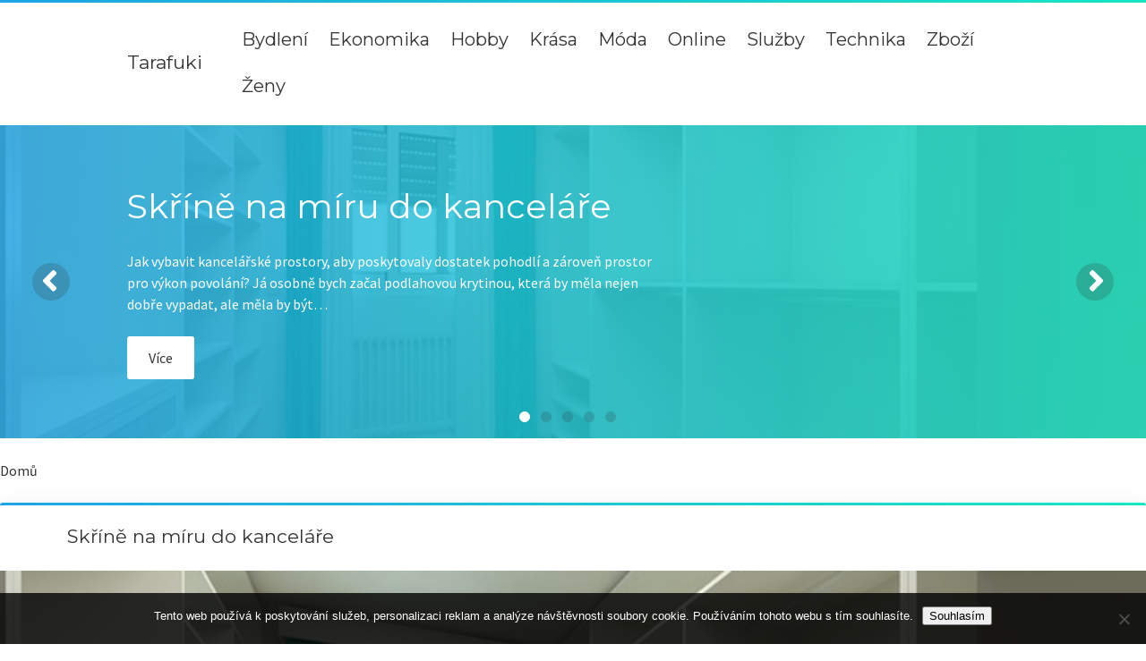

--- FILE ---
content_type: text/html; charset=UTF-8
request_url: https://www.tarafuki.cz/
body_size: 10186
content:
<!DOCTYPE html>

<html lang="cs">

<head>
	<meta name='robots' content='index, follow, max-image-preview:large, max-snippet:-1, max-video-preview:-1' />
<meta charset="UTF-8" />
<meta name="viewport" content="width=device-width, initial-scale=1" />
<meta name="template" content="Startup Blog 1.38" />

	<!-- This site is optimized with the Yoast SEO plugin v26.7 - https://yoast.com/wordpress/plugins/seo/ -->
	<title>Tarafuki</title>
	<meta name="description" content="Chcete nalézt informace jakéhokoliv druhu, ale nevíte, kde hledat? Pak vám lze odpovědět více než prostě. Hledejte na našem webu. Nemůžete tu nenalézt." />
	<link rel="canonical" href="https://www.tarafuki.cz/" />
	<link rel="next" href="https://www.tarafuki.cz/page/2/" />
	<meta property="og:locale" content="cs_CZ" />
	<meta property="og:type" content="website" />
	<meta property="og:title" content="Tarafuki" />
	<meta property="og:description" content="Chcete nalézt informace jakéhokoliv druhu, ale nevíte, kde hledat? Pak vám lze odpovědět více než prostě. Hledejte na našem webu. Nemůžete tu nenalézt." />
	<meta property="og:url" content="https://www.tarafuki.cz/" />
	<meta property="og:site_name" content="Tarafuki" />
	<meta name="twitter:card" content="summary_large_image" />
	<!-- / Yoast SEO plugin. -->


<link rel='dns-prefetch' href='//fonts.googleapis.com' />
<style id='wp-img-auto-sizes-contain-inline-css' type='text/css'>
img:is([sizes=auto i],[sizes^="auto," i]){contain-intrinsic-size:3000px 1500px}
/*# sourceURL=wp-img-auto-sizes-contain-inline-css */
</style>
<style id='wp-block-library-inline-css' type='text/css'>
:root{--wp-block-synced-color:#7a00df;--wp-block-synced-color--rgb:122,0,223;--wp-bound-block-color:var(--wp-block-synced-color);--wp-editor-canvas-background:#ddd;--wp-admin-theme-color:#007cba;--wp-admin-theme-color--rgb:0,124,186;--wp-admin-theme-color-darker-10:#006ba1;--wp-admin-theme-color-darker-10--rgb:0,107,160.5;--wp-admin-theme-color-darker-20:#005a87;--wp-admin-theme-color-darker-20--rgb:0,90,135;--wp-admin-border-width-focus:2px}@media (min-resolution:192dpi){:root{--wp-admin-border-width-focus:1.5px}}.wp-element-button{cursor:pointer}:root .has-very-light-gray-background-color{background-color:#eee}:root .has-very-dark-gray-background-color{background-color:#313131}:root .has-very-light-gray-color{color:#eee}:root .has-very-dark-gray-color{color:#313131}:root .has-vivid-green-cyan-to-vivid-cyan-blue-gradient-background{background:linear-gradient(135deg,#00d084,#0693e3)}:root .has-purple-crush-gradient-background{background:linear-gradient(135deg,#34e2e4,#4721fb 50%,#ab1dfe)}:root .has-hazy-dawn-gradient-background{background:linear-gradient(135deg,#faaca8,#dad0ec)}:root .has-subdued-olive-gradient-background{background:linear-gradient(135deg,#fafae1,#67a671)}:root .has-atomic-cream-gradient-background{background:linear-gradient(135deg,#fdd79a,#004a59)}:root .has-nightshade-gradient-background{background:linear-gradient(135deg,#330968,#31cdcf)}:root .has-midnight-gradient-background{background:linear-gradient(135deg,#020381,#2874fc)}:root{--wp--preset--font-size--normal:16px;--wp--preset--font-size--huge:42px}.has-regular-font-size{font-size:1em}.has-larger-font-size{font-size:2.625em}.has-normal-font-size{font-size:var(--wp--preset--font-size--normal)}.has-huge-font-size{font-size:var(--wp--preset--font-size--huge)}.has-text-align-center{text-align:center}.has-text-align-left{text-align:left}.has-text-align-right{text-align:right}.has-fit-text{white-space:nowrap!important}#end-resizable-editor-section{display:none}.aligncenter{clear:both}.items-justified-left{justify-content:flex-start}.items-justified-center{justify-content:center}.items-justified-right{justify-content:flex-end}.items-justified-space-between{justify-content:space-between}.screen-reader-text{border:0;clip-path:inset(50%);height:1px;margin:-1px;overflow:hidden;padding:0;position:absolute;width:1px;word-wrap:normal!important}.screen-reader-text:focus{background-color:#ddd;clip-path:none;color:#444;display:block;font-size:1em;height:auto;left:5px;line-height:normal;padding:15px 23px 14px;text-decoration:none;top:5px;width:auto;z-index:100000}html :where(.has-border-color){border-style:solid}html :where([style*=border-top-color]){border-top-style:solid}html :where([style*=border-right-color]){border-right-style:solid}html :where([style*=border-bottom-color]){border-bottom-style:solid}html :where([style*=border-left-color]){border-left-style:solid}html :where([style*=border-width]){border-style:solid}html :where([style*=border-top-width]){border-top-style:solid}html :where([style*=border-right-width]){border-right-style:solid}html :where([style*=border-bottom-width]){border-bottom-style:solid}html :where([style*=border-left-width]){border-left-style:solid}html :where(img[class*=wp-image-]){height:auto;max-width:100%}:where(figure){margin:0 0 1em}html :where(.is-position-sticky){--wp-admin--admin-bar--position-offset:var(--wp-admin--admin-bar--height,0px)}@media screen and (max-width:600px){html :where(.is-position-sticky){--wp-admin--admin-bar--position-offset:0px}}

/*# sourceURL=wp-block-library-inline-css */
</style><style id='global-styles-inline-css' type='text/css'>
:root{--wp--preset--aspect-ratio--square: 1;--wp--preset--aspect-ratio--4-3: 4/3;--wp--preset--aspect-ratio--3-4: 3/4;--wp--preset--aspect-ratio--3-2: 3/2;--wp--preset--aspect-ratio--2-3: 2/3;--wp--preset--aspect-ratio--16-9: 16/9;--wp--preset--aspect-ratio--9-16: 9/16;--wp--preset--color--black: #000000;--wp--preset--color--cyan-bluish-gray: #abb8c3;--wp--preset--color--white: #ffffff;--wp--preset--color--pale-pink: #f78da7;--wp--preset--color--vivid-red: #cf2e2e;--wp--preset--color--luminous-vivid-orange: #ff6900;--wp--preset--color--luminous-vivid-amber: #fcb900;--wp--preset--color--light-green-cyan: #7bdcb5;--wp--preset--color--vivid-green-cyan: #00d084;--wp--preset--color--pale-cyan-blue: #8ed1fc;--wp--preset--color--vivid-cyan-blue: #0693e3;--wp--preset--color--vivid-purple: #9b51e0;--wp--preset--gradient--vivid-cyan-blue-to-vivid-purple: linear-gradient(135deg,rgb(6,147,227) 0%,rgb(155,81,224) 100%);--wp--preset--gradient--light-green-cyan-to-vivid-green-cyan: linear-gradient(135deg,rgb(122,220,180) 0%,rgb(0,208,130) 100%);--wp--preset--gradient--luminous-vivid-amber-to-luminous-vivid-orange: linear-gradient(135deg,rgb(252,185,0) 0%,rgb(255,105,0) 100%);--wp--preset--gradient--luminous-vivid-orange-to-vivid-red: linear-gradient(135deg,rgb(255,105,0) 0%,rgb(207,46,46) 100%);--wp--preset--gradient--very-light-gray-to-cyan-bluish-gray: linear-gradient(135deg,rgb(238,238,238) 0%,rgb(169,184,195) 100%);--wp--preset--gradient--cool-to-warm-spectrum: linear-gradient(135deg,rgb(74,234,220) 0%,rgb(151,120,209) 20%,rgb(207,42,186) 40%,rgb(238,44,130) 60%,rgb(251,105,98) 80%,rgb(254,248,76) 100%);--wp--preset--gradient--blush-light-purple: linear-gradient(135deg,rgb(255,206,236) 0%,rgb(152,150,240) 100%);--wp--preset--gradient--blush-bordeaux: linear-gradient(135deg,rgb(254,205,165) 0%,rgb(254,45,45) 50%,rgb(107,0,62) 100%);--wp--preset--gradient--luminous-dusk: linear-gradient(135deg,rgb(255,203,112) 0%,rgb(199,81,192) 50%,rgb(65,88,208) 100%);--wp--preset--gradient--pale-ocean: linear-gradient(135deg,rgb(255,245,203) 0%,rgb(182,227,212) 50%,rgb(51,167,181) 100%);--wp--preset--gradient--electric-grass: linear-gradient(135deg,rgb(202,248,128) 0%,rgb(113,206,126) 100%);--wp--preset--gradient--midnight: linear-gradient(135deg,rgb(2,3,129) 0%,rgb(40,116,252) 100%);--wp--preset--font-size--small: 12px;--wp--preset--font-size--medium: 20px;--wp--preset--font-size--large: 28px;--wp--preset--font-size--x-large: 42px;--wp--preset--font-size--regular: 16px;--wp--preset--font-size--larger: 38px;--wp--preset--spacing--20: 0.44rem;--wp--preset--spacing--30: 0.67rem;--wp--preset--spacing--40: 1rem;--wp--preset--spacing--50: 1.5rem;--wp--preset--spacing--60: 2.25rem;--wp--preset--spacing--70: 3.38rem;--wp--preset--spacing--80: 5.06rem;--wp--preset--shadow--natural: 6px 6px 9px rgba(0, 0, 0, 0.2);--wp--preset--shadow--deep: 12px 12px 50px rgba(0, 0, 0, 0.4);--wp--preset--shadow--sharp: 6px 6px 0px rgba(0, 0, 0, 0.2);--wp--preset--shadow--outlined: 6px 6px 0px -3px rgb(255, 255, 255), 6px 6px rgb(0, 0, 0);--wp--preset--shadow--crisp: 6px 6px 0px rgb(0, 0, 0);}:where(.is-layout-flex){gap: 0.5em;}:where(.is-layout-grid){gap: 0.5em;}body .is-layout-flex{display: flex;}.is-layout-flex{flex-wrap: wrap;align-items: center;}.is-layout-flex > :is(*, div){margin: 0;}body .is-layout-grid{display: grid;}.is-layout-grid > :is(*, div){margin: 0;}:where(.wp-block-columns.is-layout-flex){gap: 2em;}:where(.wp-block-columns.is-layout-grid){gap: 2em;}:where(.wp-block-post-template.is-layout-flex){gap: 1.25em;}:where(.wp-block-post-template.is-layout-grid){gap: 1.25em;}.has-black-color{color: var(--wp--preset--color--black) !important;}.has-cyan-bluish-gray-color{color: var(--wp--preset--color--cyan-bluish-gray) !important;}.has-white-color{color: var(--wp--preset--color--white) !important;}.has-pale-pink-color{color: var(--wp--preset--color--pale-pink) !important;}.has-vivid-red-color{color: var(--wp--preset--color--vivid-red) !important;}.has-luminous-vivid-orange-color{color: var(--wp--preset--color--luminous-vivid-orange) !important;}.has-luminous-vivid-amber-color{color: var(--wp--preset--color--luminous-vivid-amber) !important;}.has-light-green-cyan-color{color: var(--wp--preset--color--light-green-cyan) !important;}.has-vivid-green-cyan-color{color: var(--wp--preset--color--vivid-green-cyan) !important;}.has-pale-cyan-blue-color{color: var(--wp--preset--color--pale-cyan-blue) !important;}.has-vivid-cyan-blue-color{color: var(--wp--preset--color--vivid-cyan-blue) !important;}.has-vivid-purple-color{color: var(--wp--preset--color--vivid-purple) !important;}.has-black-background-color{background-color: var(--wp--preset--color--black) !important;}.has-cyan-bluish-gray-background-color{background-color: var(--wp--preset--color--cyan-bluish-gray) !important;}.has-white-background-color{background-color: var(--wp--preset--color--white) !important;}.has-pale-pink-background-color{background-color: var(--wp--preset--color--pale-pink) !important;}.has-vivid-red-background-color{background-color: var(--wp--preset--color--vivid-red) !important;}.has-luminous-vivid-orange-background-color{background-color: var(--wp--preset--color--luminous-vivid-orange) !important;}.has-luminous-vivid-amber-background-color{background-color: var(--wp--preset--color--luminous-vivid-amber) !important;}.has-light-green-cyan-background-color{background-color: var(--wp--preset--color--light-green-cyan) !important;}.has-vivid-green-cyan-background-color{background-color: var(--wp--preset--color--vivid-green-cyan) !important;}.has-pale-cyan-blue-background-color{background-color: var(--wp--preset--color--pale-cyan-blue) !important;}.has-vivid-cyan-blue-background-color{background-color: var(--wp--preset--color--vivid-cyan-blue) !important;}.has-vivid-purple-background-color{background-color: var(--wp--preset--color--vivid-purple) !important;}.has-black-border-color{border-color: var(--wp--preset--color--black) !important;}.has-cyan-bluish-gray-border-color{border-color: var(--wp--preset--color--cyan-bluish-gray) !important;}.has-white-border-color{border-color: var(--wp--preset--color--white) !important;}.has-pale-pink-border-color{border-color: var(--wp--preset--color--pale-pink) !important;}.has-vivid-red-border-color{border-color: var(--wp--preset--color--vivid-red) !important;}.has-luminous-vivid-orange-border-color{border-color: var(--wp--preset--color--luminous-vivid-orange) !important;}.has-luminous-vivid-amber-border-color{border-color: var(--wp--preset--color--luminous-vivid-amber) !important;}.has-light-green-cyan-border-color{border-color: var(--wp--preset--color--light-green-cyan) !important;}.has-vivid-green-cyan-border-color{border-color: var(--wp--preset--color--vivid-green-cyan) !important;}.has-pale-cyan-blue-border-color{border-color: var(--wp--preset--color--pale-cyan-blue) !important;}.has-vivid-cyan-blue-border-color{border-color: var(--wp--preset--color--vivid-cyan-blue) !important;}.has-vivid-purple-border-color{border-color: var(--wp--preset--color--vivid-purple) !important;}.has-vivid-cyan-blue-to-vivid-purple-gradient-background{background: var(--wp--preset--gradient--vivid-cyan-blue-to-vivid-purple) !important;}.has-light-green-cyan-to-vivid-green-cyan-gradient-background{background: var(--wp--preset--gradient--light-green-cyan-to-vivid-green-cyan) !important;}.has-luminous-vivid-amber-to-luminous-vivid-orange-gradient-background{background: var(--wp--preset--gradient--luminous-vivid-amber-to-luminous-vivid-orange) !important;}.has-luminous-vivid-orange-to-vivid-red-gradient-background{background: var(--wp--preset--gradient--luminous-vivid-orange-to-vivid-red) !important;}.has-very-light-gray-to-cyan-bluish-gray-gradient-background{background: var(--wp--preset--gradient--very-light-gray-to-cyan-bluish-gray) !important;}.has-cool-to-warm-spectrum-gradient-background{background: var(--wp--preset--gradient--cool-to-warm-spectrum) !important;}.has-blush-light-purple-gradient-background{background: var(--wp--preset--gradient--blush-light-purple) !important;}.has-blush-bordeaux-gradient-background{background: var(--wp--preset--gradient--blush-bordeaux) !important;}.has-luminous-dusk-gradient-background{background: var(--wp--preset--gradient--luminous-dusk) !important;}.has-pale-ocean-gradient-background{background: var(--wp--preset--gradient--pale-ocean) !important;}.has-electric-grass-gradient-background{background: var(--wp--preset--gradient--electric-grass) !important;}.has-midnight-gradient-background{background: var(--wp--preset--gradient--midnight) !important;}.has-small-font-size{font-size: var(--wp--preset--font-size--small) !important;}.has-medium-font-size{font-size: var(--wp--preset--font-size--medium) !important;}.has-large-font-size{font-size: var(--wp--preset--font-size--large) !important;}.has-x-large-font-size{font-size: var(--wp--preset--font-size--x-large) !important;}
/*# sourceURL=global-styles-inline-css */
</style>

<style id='classic-theme-styles-inline-css' type='text/css'>
/*! This file is auto-generated */
.wp-block-button__link{color:#fff;background-color:#32373c;border-radius:9999px;box-shadow:none;text-decoration:none;padding:calc(.667em + 2px) calc(1.333em + 2px);font-size:1.125em}.wp-block-file__button{background:#32373c;color:#fff;text-decoration:none}
/*# sourceURL=/wp-includes/css/classic-themes.min.css */
</style>
<link rel='stylesheet' id='cookie-notice-front-css' href='https://www.tarafuki.cz/wp-content/plugins/cookie-notice/css/front.min.css?ver=2.5.11' type='text/css' media='all' />
<link rel='stylesheet' id='kk-star-ratings-css' href='https://www.tarafuki.cz/wp-content/plugins/kk-star-ratings/src/core/public/css/kk-star-ratings.min.css?ver=5.4.10.3' type='text/css' media='all' />
<link rel='stylesheet' id='ct-startup-blog-google-fonts-css' href='//fonts.googleapis.com/css?family=Montserrat%3A400%7CSource+Sans+Pro%3A400%2C400i%2C700&#038;subset=latin%2Clatin-ext&#038;display=swap&#038;ver=6.9' type='text/css' media='all' />
<link rel='stylesheet' id='ct-startup-blog-font-awesome-css' href='https://www.tarafuki.cz/wp-content/themes/startup-blog/assets/font-awesome/css/all.min.css?ver=6.9' type='text/css' media='all' />
<link rel='stylesheet' id='ct-startup-blog-style-css' href='https://www.tarafuki.cz/wp-content/themes/startup-blog/style.css?ver=6.9' type='text/css' media='all' />
<script type="text/javascript" src="https://www.tarafuki.cz/wp-includes/js/jquery/jquery.min.js?ver=3.7.1" id="jquery-core-js"></script>
<script type="text/javascript" src="https://www.tarafuki.cz/wp-includes/js/jquery/jquery-migrate.min.js?ver=3.4.1" id="jquery-migrate-js"></script>
<link rel="alternate" type="application/ld+json" href="https://www.tarafuki.cz/?format=application/ld+json" title="Structured Descriptor Document (JSON-LD format)"><script type="application/ld+json" data-source="DataFeed:WordPress" data-schema="2040-post-Default">{"@context":"https:\/\/schema.org\/","@type":"Blog","@id":"https:\/\/www.tarafuki.cz#Blog","headline":"Tarafuki","description":"\nChcete nal\u00e9zt informace jak\u00e9hokoliv druhu, ale nev\u00edte, kde hledat? Pak v\u00e1m lze odpov\u011bd\u011bt v\u00edce ne\u017e prost\u011b. Hledejte na na\u0161em webu. Nem\u016f\u017eete tu nenal\u00e9zt.","url":"https:\/\/www.tarafuki.cz","hasPart":[{"@type":"Article","@id":"https:\/\/www.tarafuki.cz\/skrine-na-miru-do-kancelare\/","headline":"Sk\u0159\u00edn\u011b na m\u00edru do kancel\u00e1\u0159e","url":"https:\/\/www.tarafuki.cz\/skrine-na-miru-do-kancelare\/","datePublished":"2025-12-03","dateModified":"2025-12-03","mainEntityOfPage":"https:\/\/www.tarafuki.cz\/skrine-na-miru-do-kancelare\/","author":{"@type":"Person","@id":"https:\/\/www.tarafuki.cz\/author\/#Person","name":"tarafuki.cz\n","url":"https:\/\/www.tarafuki.cz\/author\/","identifier":1,"image":{"@type":"ImageObject","@id":"https:\/\/secure.gravatar.com\/avatar\/2b882a21216b34ba28e79730eea9356b725e9a0bf9885ae3bedd792ae606fb10?s=96&d=mm&r=g","url":"https:\/\/secure.gravatar.com\/avatar\/2b882a21216b34ba28e79730eea9356b725e9a0bf9885ae3bedd792ae606fb10?s=96&d=mm&r=g","height":96,"width":96}},"publisher":{"@type":"Organization","name":"tarafuki.cz","logo":{"@type":"ImageObject","@id":"\/logo.png","url":"\/logo.png","width":600,"height":60}},"image":{"@type":"ImageObject","@id":"https:\/\/www.tarafuki.cz\/wp-content\/uploads\/dressing-room-1137941_640_10_10_10_10_10_10_5.jpg","url":"https:\/\/www.tarafuki.cz\/wp-content\/uploads\/dressing-room-1137941_640_10_10_10_10_10_10_5.jpg","height":0,"width":0},"wordCount":608,"keywords":null},{"@type":"Article","@id":"https:\/\/www.tarafuki.cz\/vlastni-bazen-nabizi-dostatek-soukromi\/","headline":"Vlastn\u00ed baz\u00e9n nab\u00edz\u00ed dostatek soukrom\u00ed","url":"https:\/\/www.tarafuki.cz\/vlastni-bazen-nabizi-dostatek-soukromi\/","datePublished":"2025-08-05","dateModified":"2025-08-05","mainEntityOfPage":"https:\/\/www.tarafuki.cz\/vlastni-bazen-nabizi-dostatek-soukromi\/","author":{"@type":"Person","@id":"https:\/\/www.tarafuki.cz\/author\/#Person","name":"tarafuki.cz\n","url":"https:\/\/www.tarafuki.cz\/author\/","identifier":1,"image":{"@type":"ImageObject","@id":"https:\/\/secure.gravatar.com\/avatar\/2b882a21216b34ba28e79730eea9356b725e9a0bf9885ae3bedd792ae606fb10?s=96&d=mm&r=g","url":"https:\/\/secure.gravatar.com\/avatar\/2b882a21216b34ba28e79730eea9356b725e9a0bf9885ae3bedd792ae606fb10?s=96&d=mm&r=g","height":96,"width":96}},"publisher":{"@type":"Organization","name":"tarafuki.cz","logo":{"@type":"ImageObject","@id":"\/logo.png","url":"\/logo.png","width":600,"height":60}},"image":{"@type":"ImageObject","@id":"https:\/\/www.tarafuki.cz\/wp-content\/uploads\/water-8228076_640_10_2.jpg","url":"https:\/\/www.tarafuki.cz\/wp-content\/uploads\/water-8228076_640_10_2.jpg","height":0,"width":0},"wordCount":672,"keywords":null},{"@type":"Article","@id":"https:\/\/www.tarafuki.cz\/prace-s-kovy-vyzaduje-vybaveni\/","headline":"Pr\u00e1ce s kovy vy\u017eaduje vybaven\u00ed","url":"https:\/\/www.tarafuki.cz\/prace-s-kovy-vyzaduje-vybaveni\/","datePublished":"2025-07-13","dateModified":"2025-07-13","mainEntityOfPage":"https:\/\/www.tarafuki.cz\/prace-s-kovy-vyzaduje-vybaveni\/","author":{"@type":"Person","@id":"https:\/\/www.tarafuki.cz\/author\/#Person","name":"tarafuki.cz\n","url":"https:\/\/www.tarafuki.cz\/author\/","identifier":1,"image":{"@type":"ImageObject","@id":"https:\/\/secure.gravatar.com\/avatar\/2b882a21216b34ba28e79730eea9356b725e9a0bf9885ae3bedd792ae606fb10?s=96&d=mm&r=g","url":"https:\/\/secure.gravatar.com\/avatar\/2b882a21216b34ba28e79730eea9356b725e9a0bf9885ae3bedd792ae606fb10?s=96&d=mm&r=g","height":96,"width":96}},"publisher":{"@type":"Organization","name":"tarafuki.cz","logo":{"@type":"ImageObject","@id":"\/logo.png","url":"\/logo.png","width":600,"height":60}},"image":{"@type":"ImageObject","@id":"https:\/\/www.tarafuki.cz\/wp-content\/uploads\/k_10_10_10_4.jpg","url":"https:\/\/www.tarafuki.cz\/wp-content\/uploads\/k_10_10_10_4.jpg","height":0,"width":0},"wordCount":671,"keywords":null},{"@type":"Article","@id":"https:\/\/www.tarafuki.cz\/reklamni-mikiny-pro-vytvarniky\/","headline":"Reklamn\u00ed mikiny pro v\u00fdtvarn\u00edky","url":"https:\/\/www.tarafuki.cz\/reklamni-mikiny-pro-vytvarniky\/","datePublished":"2025-07-02","dateModified":"2025-07-02","mainEntityOfPage":"https:\/\/www.tarafuki.cz\/reklamni-mikiny-pro-vytvarniky\/","author":{"@type":"Person","@id":"https:\/\/www.tarafuki.cz\/author\/#Person","name":"tarafuki.cz\n","url":"https:\/\/www.tarafuki.cz\/author\/","identifier":1,"image":{"@type":"ImageObject","@id":"https:\/\/secure.gravatar.com\/avatar\/2b882a21216b34ba28e79730eea9356b725e9a0bf9885ae3bedd792ae606fb10?s=96&d=mm&r=g","url":"https:\/\/secure.gravatar.com\/avatar\/2b882a21216b34ba28e79730eea9356b725e9a0bf9885ae3bedd792ae606fb10?s=96&d=mm&r=g","height":96,"width":96}},"publisher":{"@type":"Organization","name":"tarafuki.cz","logo":{"@type":"ImageObject","@id":"\/logo.png","url":"\/logo.png","width":600,"height":60}},"image":{"@type":"ImageObject","@id":"https:\/\/www.tarafuki.cz\/wp-content\/uploads\/boy-60659_640_10_1.jpg","url":"https:\/\/www.tarafuki.cz\/wp-content\/uploads\/boy-60659_640_10_1.jpg","height":0,"width":0},"wordCount":578,"keywords":null},{"@type":"Article","@id":"https:\/\/www.tarafuki.cz\/nebojte-se-kratomu\/","headline":"Nebojte se kratomu","url":"https:\/\/www.tarafuki.cz\/nebojte-se-kratomu\/","datePublished":"2025-06-20","dateModified":"2025-06-20","mainEntityOfPage":"https:\/\/www.tarafuki.cz\/nebojte-se-kratomu\/","author":{"@type":"Person","@id":"https:\/\/www.tarafuki.cz\/author\/#Person","name":"tarafuki.cz\n","url":"https:\/\/www.tarafuki.cz\/author\/","identifier":1,"image":{"@type":"ImageObject","@id":"https:\/\/secure.gravatar.com\/avatar\/2b882a21216b34ba28e79730eea9356b725e9a0bf9885ae3bedd792ae606fb10?s=96&d=mm&r=g","url":"https:\/\/secure.gravatar.com\/avatar\/2b882a21216b34ba28e79730eea9356b725e9a0bf9885ae3bedd792ae606fb10?s=96&d=mm&r=g","height":96,"width":96}},"publisher":{"@type":"Organization","name":"tarafuki.cz","logo":{"@type":"ImageObject","@id":"\/logo.png","url":"\/logo.png","width":600,"height":60}},"image":{"@type":"ImageObject","@id":"https:\/\/www.tarafuki.cz\/wp-content\/uploads\/tobacco-16771_640_1.jpg","url":"https:\/\/www.tarafuki.cz\/wp-content\/uploads\/tobacco-16771_640_1.jpg","height":0,"width":0},"wordCount":532,"keywords":null},{"@type":"Article","@id":"https:\/\/www.tarafuki.cz\/nove-auto-na-splatky\/","headline":"Nov\u00e9 auto na spl\u00e1tky","url":"https:\/\/www.tarafuki.cz\/nove-auto-na-splatky\/","datePublished":"2025-04-13","dateModified":"2025-04-13","mainEntityOfPage":"https:\/\/www.tarafuki.cz\/nove-auto-na-splatky\/","author":{"@type":"Person","@id":"https:\/\/www.tarafuki.cz\/author\/#Person","name":"tarafuki.cz\n","url":"https:\/\/www.tarafuki.cz\/author\/","identifier":1,"image":{"@type":"ImageObject","@id":"https:\/\/secure.gravatar.com\/avatar\/2b882a21216b34ba28e79730eea9356b725e9a0bf9885ae3bedd792ae606fb10?s=96&d=mm&r=g","url":"https:\/\/secure.gravatar.com\/avatar\/2b882a21216b34ba28e79730eea9356b725e9a0bf9885ae3bedd792ae606fb10?s=96&d=mm&r=g","height":96,"width":96}},"publisher":{"@type":"Organization","name":"tarafuki.cz","logo":{"@type":"ImageObject","@id":"\/logo.png","url":"\/logo.png","width":600,"height":60}},"image":{"@type":"ImageObject","@id":"https:\/\/www.tarafuki.cz\/wp-content\/uploads\/agreement-5846648_640_10.jpg","url":"https:\/\/www.tarafuki.cz\/wp-content\/uploads\/agreement-5846648_640_10.jpg","height":0,"width":0},"wordCount":569,"keywords":null},{"@type":"Article","@id":"https:\/\/www.tarafuki.cz\/vytvorte-si-doma-vlastni-knihovnu\/","headline":"Vytvo\u0159te si doma vlastn\u00ed knihovnu","url":"https:\/\/www.tarafuki.cz\/vytvorte-si-doma-vlastni-knihovnu\/","datePublished":"2025-03-29","dateModified":"2025-03-29","mainEntityOfPage":"https:\/\/www.tarafuki.cz\/vytvorte-si-doma-vlastni-knihovnu\/","author":{"@type":"Person","@id":"https:\/\/www.tarafuki.cz\/author\/#Person","name":"tarafuki.cz\n","url":"https:\/\/www.tarafuki.cz\/author\/","identifier":1,"image":{"@type":"ImageObject","@id":"https:\/\/secure.gravatar.com\/avatar\/2b882a21216b34ba28e79730eea9356b725e9a0bf9885ae3bedd792ae606fb10?s=96&d=mm&r=g","url":"https:\/\/secure.gravatar.com\/avatar\/2b882a21216b34ba28e79730eea9356b725e9a0bf9885ae3bedd792ae606fb10?s=96&d=mm&r=g","height":96,"width":96}},"publisher":{"@type":"Organization","name":"tarafuki.cz","logo":{"@type":"ImageObject","@id":"\/logo.png","url":"\/logo.png","width":600,"height":60}},"image":{"@type":"ImageObject","@id":"https:\/\/www.tarafuki.cz\/wp-content\/uploads\/radu-marcusu-mbKApJz6RSU-unsplash.jpg","url":"https:\/\/www.tarafuki.cz\/wp-content\/uploads\/radu-marcusu-mbKApJz6RSU-unsplash.jpg","height":0,"width":0},"wordCount":580,"keywords":null},{"@type":"Article","@id":"https:\/\/www.tarafuki.cz\/nice-girl\/","headline":"Nice girl","url":"https:\/\/www.tarafuki.cz\/nice-girl\/","datePublished":"2025-02-14","dateModified":"2025-02-14","mainEntityOfPage":"https:\/\/www.tarafuki.cz\/nice-girl\/","author":{"@type":"Person","@id":"https:\/\/www.tarafuki.cz\/author\/#Person","name":"tarafuki.cz\n","url":"https:\/\/www.tarafuki.cz\/author\/","identifier":1,"image":{"@type":"ImageObject","@id":"https:\/\/secure.gravatar.com\/avatar\/2b882a21216b34ba28e79730eea9356b725e9a0bf9885ae3bedd792ae606fb10?s=96&d=mm&r=g","url":"https:\/\/secure.gravatar.com\/avatar\/2b882a21216b34ba28e79730eea9356b725e9a0bf9885ae3bedd792ae606fb10?s=96&d=mm&r=g","height":96,"width":96}},"publisher":{"@type":"Organization","name":"tarafuki.cz","logo":{"@type":"ImageObject","@id":"\/logo.png","url":"\/logo.png","width":600,"height":60}},"image":{"@type":"ImageObject","@id":"https:\/\/www.tarafuki.cz\/wp-content\/uploads\/girl-5124728_640.jpg","url":"https:\/\/www.tarafuki.cz\/wp-content\/uploads\/girl-5124728_640.jpg","height":0,"width":0},"wordCount":560,"keywords":null},{"@type":"Article","@id":"https:\/\/www.tarafuki.cz\/kvalitne-a-rychle\/","headline":"Kvalitn\u011b a rychle","url":"https:\/\/www.tarafuki.cz\/kvalitne-a-rychle\/","datePublished":"2025-01-09","dateModified":"2025-01-09","mainEntityOfPage":"https:\/\/www.tarafuki.cz\/kvalitne-a-rychle\/","author":{"@type":"Person","@id":"https:\/\/www.tarafuki.cz\/author\/#Person","name":"tarafuki.cz\n","url":"https:\/\/www.tarafuki.cz\/author\/","identifier":1,"image":{"@type":"ImageObject","@id":"https:\/\/secure.gravatar.com\/avatar\/2b882a21216b34ba28e79730eea9356b725e9a0bf9885ae3bedd792ae606fb10?s=96&d=mm&r=g","url":"https:\/\/secure.gravatar.com\/avatar\/2b882a21216b34ba28e79730eea9356b725e9a0bf9885ae3bedd792ae606fb10?s=96&d=mm&r=g","height":96,"width":96}},"publisher":{"@type":"Organization","name":"tarafuki.cz","logo":{"@type":"ImageObject","@id":"\/logo.png","url":"\/logo.png","width":600,"height":60}},"image":null,"wordCount":249,"keywords":null},{"@type":"Article","@id":"https:\/\/www.tarafuki.cz\/vypovedel-vas-vuz-sluzbu\/","headline":"Vypov\u011bd\u011bl V\u00e1\u0161 v\u016fz slu\u017ebu?","url":"https:\/\/www.tarafuki.cz\/vypovedel-vas-vuz-sluzbu\/","datePublished":"2025-01-01","dateModified":"2025-01-01","mainEntityOfPage":"https:\/\/www.tarafuki.cz\/vypovedel-vas-vuz-sluzbu\/","author":{"@type":"Person","@id":"https:\/\/www.tarafuki.cz\/author\/#Person","name":"tarafuki.cz\n","url":"https:\/\/www.tarafuki.cz\/author\/","identifier":1,"image":{"@type":"ImageObject","@id":"https:\/\/secure.gravatar.com\/avatar\/2b882a21216b34ba28e79730eea9356b725e9a0bf9885ae3bedd792ae606fb10?s=96&d=mm&r=g","url":"https:\/\/secure.gravatar.com\/avatar\/2b882a21216b34ba28e79730eea9356b725e9a0bf9885ae3bedd792ae606fb10?s=96&d=mm&r=g","height":96,"width":96}},"publisher":{"@type":"Organization","name":"tarafuki.cz","logo":{"@type":"ImageObject","@id":"\/logo.png","url":"\/logo.png","width":600,"height":60}},"image":null,"wordCount":232,"keywords":null}]}</script>
<script type="application/ld+json" data-source="DataFeed:WordPress" data-schema="Website">{"@context":"https:\/\/schema.org","@type":"WebSite","@id":"https:\/\/www.tarafuki.cz\/#website","name":"Tarafuki","url":"https:\/\/www.tarafuki.cz","potentialAction":{"@type":"SearchAction","target":"https:\/\/www.tarafuki.cz\/?s={search_term_string}","query-input":"required name=search_term_string"}}</script>
<link rel="icon" type="image/png" href="/wp-content/uploads/fbrfg/favicon-96x96.png" sizes="96x96" />
<link rel="icon" type="image/svg+xml" href="/wp-content/uploads/fbrfg/favicon.svg" />
<link rel="shortcut icon" href="/wp-content/uploads/fbrfg/favicon.ico" />
<link rel="apple-touch-icon" sizes="180x180" href="/wp-content/uploads/fbrfg/apple-touch-icon.png" />
<link rel="manifest" href="/wp-content/uploads/fbrfg/site.webmanifest" />		<style type="text/css" id="wp-custom-css">
			.single .sidebar {
	display: none;
}
.main {
	width: 100%;
}
.overflow-container {
	max-width: 1450px;
	margin: 0 auto;
	background-color: #fff;
}
body {
	background:
    radial-gradient(black 3px, transparent 4px),
    radial-gradient(black 3px, transparent 4px),
    linear-gradient(#fff 4px, transparent 0),
    linear-gradient(45deg, transparent 74px, transparent 75px, #a4a4a4 75px, #a4a4a4 76px, transparent 77px, transparent 109px),
    linear-gradient(-45deg, transparent 75px, transparent 76px, #a4a4a4 76px, #a4a4a4 77px, transparent 78px, transparent 109px),
    #fff;
    background-size: 109px 109px, 109px 109px,100% 6px, 109px 109px, 109px 109px;
    background-position: 54px 55px, 0px 0px, 0px 0px, 0px 0px, 0px 0px;
}
.main-content-container {
	padding: 0;
}
.max-width {
	max-width: 1450px !important;
}
.menu-primary-items a {
	font-size: 20px;
}
.entry {
	margin-top: 0;
}		</style>
		</head>

<body id="startup-blog" class="home blog wp-theme-startup-blog cookies-not-set hide-sidebar ">
<a class="skip-content" href="#main">Stiskněte &quot;Enter&quot; pro přeskočení obsahu</a>
<div id="overflow-container" class="overflow-container">
			<header class="site-header" id="site-header" role="banner">
				<div class="secondary-header">
					</div>
				<div class="primary-header">
			<div class="max-width">
				<div id="title-container" class="title-container">
					<div id='site-title' class='site-title'><a href='https://www.tarafuki.cz'>Tarafuki</a></div>									</div>
				<button id="toggle-navigation" class="toggle-navigation" name="toggle-navigation" aria-expanded="false">
					<span class="screen-reader-text">otevřít menu</span>
					<svg xmlns="http://www.w3.org/2000/svg" width="30" height="21" viewBox="0 0 30 21" version="1.1"><g stroke="none" stroke-width="1" fill="none" fill-rule="evenodd"><g transform="translate(-265.000000, -78.000000)" fill="#333333"><g transform="translate(265.000000, 78.000000)"><rect x="0" y="0" width="30" height="3" rx="1.5"/><rect x="0" y="9" width="30" height="3" rx="1.5"/><rect x="0" y="18" width="30" height="3" rx="1.5"/></g></g></g></svg>				</button>
				<div id="menu-primary-container" class="menu-primary-container">
					<div id="menu-primary" class="menu-container menu-primary" role="navigation">
    <nav class="menu"><ul id="menu-primary-items" class="menu-primary-items"><li id="menu-item-1491" class="menu-item menu-item-type-taxonomy menu-item-object-category menu-item-1491"><a href="https://www.tarafuki.cz/bydleni/">Bydlení</a></li>
<li id="menu-item-1492" class="menu-item menu-item-type-taxonomy menu-item-object-category menu-item-1492"><a href="https://www.tarafuki.cz/ekonomika/">Ekonomika</a></li>
<li id="menu-item-1493" class="menu-item menu-item-type-taxonomy menu-item-object-category menu-item-1493"><a href="https://www.tarafuki.cz/hobby/">Hobby</a></li>
<li id="menu-item-1494" class="menu-item menu-item-type-taxonomy menu-item-object-category menu-item-1494"><a href="https://www.tarafuki.cz/krasa/">Krása</a></li>
<li id="menu-item-1495" class="menu-item menu-item-type-taxonomy menu-item-object-category menu-item-1495"><a href="https://www.tarafuki.cz/moda/">Móda</a></li>
<li id="menu-item-1496" class="menu-item menu-item-type-taxonomy menu-item-object-category menu-item-1496"><a href="https://www.tarafuki.cz/online/">Online</a></li>
<li id="menu-item-1497" class="menu-item menu-item-type-taxonomy menu-item-object-category menu-item-1497"><a href="https://www.tarafuki.cz/sluzby/">Služby</a></li>
<li id="menu-item-1498" class="menu-item menu-item-type-taxonomy menu-item-object-category menu-item-1498"><a href="https://www.tarafuki.cz/technika/">Technika</a></li>
<li id="menu-item-1499" class="menu-item menu-item-type-taxonomy menu-item-object-category menu-item-1499"><a href="https://www.tarafuki.cz/zbozi/">Zboží</a></li>
<li id="menu-item-1500" class="menu-item menu-item-type-taxonomy menu-item-object-category menu-item-1500"><a href="https://www.tarafuki.cz/zeny/">Ženy</a></li>
</ul></nav></div>
									</div>
			</div>
		</div>
			</header>
		<div id="bb-slider" class="bb-slider"><ul id="bb-slide-list" class="slide-list"><li class="slide slide-1 current">
	<div class="content-container">
		<div class="max-width">
			<div class="title">
				Skříně na míru do kanceláře			</div>
			<p>Jak vybavit kancelářské prostory, aby poskytovaly dostatek pohodlí a zároveň prostor pro výkon povolání? Já osobně bych začal podlahovou krytinou, která by měla nejen dobře vypadat, ale měla by být&#8230;</p>
				<a class="read-more" href="https://www.tarafuki.cz/skrine-na-miru-do-kancelare/">
					Více				</a>
					</div>
	</div>
	<div class="image-container" style="background-image: url('https://www.tarafuki.cz/wp-content/uploads/dressing-room-1137941_640_10_10_10_10_10_10_5.jpg');"></div>
</li><li class="slide slide-2">
	<div class="content-container">
		<div class="max-width">
			<div class="title">
				Vlastní bazén nabízí dostatek soukromí			</div>
			<p>Milujete kontakt s vodou, v níž se dá plavat, potápět, cákat a jen tak se cachtat a protahovat? Vodní masa dokáže zprostředkovat spoustu radosti a to je také často důvod,&#8230;</p>
				<a class="read-more" href="https://www.tarafuki.cz/vlastni-bazen-nabizi-dostatek-soukromi/">
					Více				</a>
					</div>
	</div>
	<div class="image-container" style="background-image: url('https://www.tarafuki.cz/wp-content/uploads/water-8228076_640_10_2.jpg');"></div>
</li><li class="slide slide-3">
	<div class="content-container">
		<div class="max-width">
			<div class="title">
				Práce s kovy vyžaduje vybavení			</div>
			<p>Je jasné, že když chce někdo pracovat manuálně, měl by být dost zručný. Někdo, kdo má obě ruce takzvaně levé, toho zrovna moc nevyrobí, a pokud už ano, zřejmě to&#8230;</p>
				<a class="read-more" href="https://www.tarafuki.cz/prace-s-kovy-vyzaduje-vybaveni/">
					Více				</a>
					</div>
	</div>
	<div class="image-container" style="background-image: url('https://www.tarafuki.cz/wp-content/uploads/k_10_10_10_4.jpg');"></div>
</li><li class="slide slide-4">
	<div class="content-container">
		<div class="max-width">
			<div class="title">
				Reklamní mikiny pro výtvarníky			</div>
			<p>Reklamních oděvů, tedy i mikin s potiskem, se prodává celá řada, ovšem ne každý potisk vás dokáže oslovit tak, že po tomto výrobku vysloveně zatoužíte. Jistou možností je mikinu si&#8230;</p>
				<a class="read-more" href="https://www.tarafuki.cz/reklamni-mikiny-pro-vytvarniky/">
					Více				</a>
					</div>
	</div>
	<div class="image-container" style="background-image: url('https://www.tarafuki.cz/wp-content/uploads/boy-60659_640_10_1.jpg');"></div>
</li><li class="slide slide-5">
	<div class="content-container">
		<div class="max-width">
			<div class="title">
				Nebojte se kratomu			</div>
			<p>Je opravdu hodně lidí, kteří se cítí někdy opravdu hodně unavení, a to je podle mého názoru škoda. Samozřejmě, že energii také mohou dobít něčím podobným, jako je káva či&#8230;</p>
				<a class="read-more" href="https://www.tarafuki.cz/nebojte-se-kratomu/">
					Více				</a>
					</div>
	</div>
	<div class="image-container" style="background-image: url('https://www.tarafuki.cz/wp-content/uploads/tobacco-16771_640_1.jpg');"></div>
</li></ul><div class="arrow-navigation"><a id="bb-slider-left" class="left slide-nav" href="#"><i class="fas fa-angle-left"></i></a><a id="bb-slider-right" class="right slide-nav" href="#"><i class="fas fa-angle-right"></i></a></div><ul id="dot-navigation" class="dot-navigation"><li class="dot 1 current"><a href="#"></a></li><li class="dot 2"><a href="#"></a></li><li class="dot 3"><a href="#"></a></li><li class="dot 4"><a href="#"></a></li><li class="dot 5"><a href="#"></a></li></ul></div>		<div class="main-content-container">
		<div class="max-width">
						<section id="main" class="main" role="main">
				<p id="breadcrumbs"><span><span class="breadcrumb_last" aria-current="page">Domů</span></span></p>
    <div id="loop-container" class="loop-container">
        <div class="post-2046 post type-post status-publish format-standard has-post-thumbnail hentry category-zbozi entry">
		<article>
		<div class='post-header'>
						<h2 class='post-title'>
				<a href="https://www.tarafuki.cz/skrine-na-miru-do-kancelare/">Skříně na míru do kanceláře</a>
			</h2>
					</div>
		<div class="featured-image"><a href="https://www.tarafuki.cz/skrine-na-miru-do-kancelare/">Skříně na míru do kanceláře<img src="https://www.tarafuki.cz/wp-content/uploads/dressing-room-1137941_640_10_10_10_10_10_10_5.jpg" class="attachment-full size-full wp-post-image" alt="" decoding="async" /></a></div>		<div class="post-content">
			<p>Jak vybavit kancelářské prostory, aby poskytovaly dostatek pohodlí a zároveň prostor pro výkon povolání? Já osobně bych začal podlahovou krytinou, která by měla nejen dobře vypadat, ale měla by být&#8230;</p>
		</div>
	</article>
	</div><div class="post-2011 post type-post status-publish format-standard has-post-thumbnail hentry category-zbozi entry">
		<article>
		<div class='post-header'>
						<h2 class='post-title'>
				<a href="https://www.tarafuki.cz/vlastni-bazen-nabizi-dostatek-soukromi/">Vlastní bazén nabízí dostatek soukromí</a>
			</h2>
					</div>
		<div class="featured-image"><a href="https://www.tarafuki.cz/vlastni-bazen-nabizi-dostatek-soukromi/">Vlastní bazén nabízí dostatek soukromí<img src="https://www.tarafuki.cz/wp-content/uploads/water-8228076_640_10_2.jpg" class="attachment-full size-full wp-post-image" alt="" decoding="async" /></a></div>		<div class="post-content">
			<p>Milujete kontakt s vodou, v níž se dá plavat, potápět, cákat a jen tak se cachtat a protahovat? Vodní masa dokáže zprostředkovat spoustu radosti a to je také často důvod,&#8230;</p>
		</div>
	</article>
	</div><div class="post-1995 post type-post status-publish format-standard has-post-thumbnail hentry category-zbozi entry">
		<article>
		<div class='post-header'>
						<h2 class='post-title'>
				<a href="https://www.tarafuki.cz/prace-s-kovy-vyzaduje-vybaveni/">Práce s kovy vyžaduje vybavení</a>
			</h2>
					</div>
		<div class="featured-image"><a href="https://www.tarafuki.cz/prace-s-kovy-vyzaduje-vybaveni/">Práce s kovy vyžaduje vybavení<img src="https://www.tarafuki.cz/wp-content/uploads/k_10_10_10_4.jpg" class="attachment-full size-full wp-post-image" alt="" decoding="async" /></a></div>		<div class="post-content">
			<p>Je jasné, že když chce někdo pracovat manuálně, měl by být dost zručný. Někdo, kdo má obě ruce takzvaně levé, toho zrovna moc nevyrobí, a pokud už ano, zřejmě to&#8230;</p>
		</div>
	</article>
	</div><div class="post-1982 post type-post status-publish format-standard has-post-thumbnail hentry category-zbozi entry">
		<article>
		<div class='post-header'>
						<h2 class='post-title'>
				<a href="https://www.tarafuki.cz/reklamni-mikiny-pro-vytvarniky/">Reklamní mikiny pro výtvarníky</a>
			</h2>
					</div>
		<div class="featured-image"><a href="https://www.tarafuki.cz/reklamni-mikiny-pro-vytvarniky/">Reklamní mikiny pro výtvarníky<img src="https://www.tarafuki.cz/wp-content/uploads/boy-60659_640_10_1.jpg" class="attachment-full size-full wp-post-image" alt="" decoding="async" loading="lazy" /></a></div>		<div class="post-content">
			<p>Reklamních oděvů, tedy i mikin s potiskem, se prodává celá řada, ovšem ne každý potisk vás dokáže oslovit tak, že po tomto výrobku vysloveně zatoužíte. Jistou možností je mikinu si&#8230;</p>
		</div>
	</article>
	</div><div class="post-1969 post type-post status-publish format-standard has-post-thumbnail hentry category-zbozi entry">
		<article>
		<div class='post-header'>
						<h2 class='post-title'>
				<a href="https://www.tarafuki.cz/nebojte-se-kratomu/">Nebojte se kratomu</a>
			</h2>
					</div>
		<div class="featured-image"><a href="https://www.tarafuki.cz/nebojte-se-kratomu/">Nebojte se kratomu<img src="https://www.tarafuki.cz/wp-content/uploads/tobacco-16771_640_1.jpg" class="attachment-full size-full wp-post-image" alt="" decoding="async" loading="lazy" /></a></div>		<div class="post-content">
			<p>Je opravdu hodně lidí, kteří se cítí někdy opravdu hodně unavení, a to je podle mého názoru škoda. Samozřejmě, že energii také mohou dobít něčím podobným, jako je káva či&#8230;</p>
		</div>
	</article>
	</div><div class="post-1960 post type-post status-publish format-standard has-post-thumbnail hentry category-sluzby entry">
		<article>
		<div class='post-header'>
						<h2 class='post-title'>
				<a href="https://www.tarafuki.cz/nove-auto-na-splatky/">Nové auto na splátky</a>
			</h2>
					</div>
		<div class="featured-image"><a href="https://www.tarafuki.cz/nove-auto-na-splatky/">Nové auto na splátky<img src="https://www.tarafuki.cz/wp-content/uploads/agreement-5846648_640_10.jpg" class="attachment-full size-full wp-post-image" alt="" decoding="async" loading="lazy" /></a></div>		<div class="post-content">
			<p>Koupě auta je v poslední době pro lidi, kteří mají vyšší příjmy. Našetřit na nové auto je takřka nemožné. Ceny nových i ojetých aut jsou stále vyšší, a tak je&#8230;</p>
		</div>
	</article>
	</div><div class="post-1943 post type-post status-publish format-standard has-post-thumbnail hentry category-bydleni entry">
		<article>
		<div class='post-header'>
						<h2 class='post-title'>
				<a href="https://www.tarafuki.cz/vytvorte-si-doma-vlastni-knihovnu/">Vytvořte si doma vlastní knihovnu</a>
			</h2>
					</div>
		<div class="featured-image"><a href="https://www.tarafuki.cz/vytvorte-si-doma-vlastni-knihovnu/">Vytvořte si doma vlastní knihovnu<img src="https://www.tarafuki.cz/wp-content/uploads/radu-marcusu-mbKApJz6RSU-unsplash.jpg" class="attachment-full size-full wp-post-image" alt="" decoding="async" loading="lazy" /></a></div>		<div class="post-content">
			<p>Toužili jste někdy po tom mít vlastní knihovnu? Místnost, kde budete mít všechny své milované knihy seřazené v úhledných knihovnách? A zároveň vám bude sloužit jako vaše útočiště a místo&#8230;</p>
		</div>
	</article>
	</div><div class="post-2027 post type-post status-publish format-standard has-post-thumbnail hentry category-sluzby entry">
		<article>
		<div class='post-header'>
						<h2 class='post-title'>
				<a href="https://www.tarafuki.cz/nice-girl/">Nice girl</a>
			</h2>
					</div>
		<div class="featured-image"><a href="https://www.tarafuki.cz/nice-girl/">Nice girl<img src="https://www.tarafuki.cz/wp-content/uploads/girl-5124728_640.jpg" class="attachment-full size-full wp-post-image" alt="" decoding="async" loading="lazy" /></a></div>		<div class="post-content">
			<p>Every woman is really beautiful. There are, of course, people who don`t know how they should live. Or does he not know where to get a really beautiful woman? Perhaps&#8230;</p>
		</div>
	</article>
	</div><div class="post-2049 post type-post status-publish format-standard hentry entry">
		<article>
		<div class='post-header'>
						<h2 class='post-title'>
				<a href="https://www.tarafuki.cz/kvalitne-a-rychle/">Kvalitně a rychle</a>
			</h2>
					</div>
				<div class="post-content">
			<p>Chcete, aby váš dům vypadal útulně, byl v moderním stylu a byl snadný na údržbu? Pak si u nás objednejte dřevěné podlahy, které naše firma klientům dodává. Podlaha je základ,&#8230;</p>
		</div>
	</article>
	</div><div class="post-2040 post type-post status-publish format-standard hentry entry">
		<article>
		<div class='post-header'>
						<h2 class='post-title'>
				<a href="https://www.tarafuki.cz/vypovedel-vas-vuz-sluzbu/">Vypověděl Váš vůz službu?</a>
			</h2>
					</div>
				<div class="post-content">
			<p>Vypověděl Váš vůz službu? Promítáte hlavou co teď? Máme pro Vás krátkodobé řešení, které Vám poskytne naše autopůjčovna. Náš vůz Vám poskytneme za nejnižší pronájem na českém trhu, a to&#8230;</p>
		</div>
	</article>
	</div>    </div>

	<nav class="navigation pagination" aria-label="Stránkování příspěvků">
		<h2 class="screen-reader-text">Stránkování příspěvků</h2>
		<div class="nav-links"><span aria-current="page" class="page-numbers current">1</span>
<a class="page-numbers" href="https://www.tarafuki.cz/page/2/">2</a>
<span class="page-numbers dots">&hellip;</span>
<a class="page-numbers" href="https://www.tarafuki.cz/page/16/">16</a>
<a class="next page-numbers" href="https://www.tarafuki.cz/page/2/"></a></div>
	</nav></section> <!-- .main -->
    <aside class="sidebar sidebar-primary" id="sidebar-primary" role="complementary">
        <section id="search-2" class="widget widget_search"><form role="search" method="get" class="search-form" action="https://www.tarafuki.cz/">
				<label>
					<span class="screen-reader-text">Vyhledávání</span>
					<input type="search" class="search-field" placeholder="Hledat &hellip;" value="" name="s" />
				</label>
				<input type="submit" class="search-submit" value="Hledat" />
			</form></section>
		<section id="recent-posts-2" class="widget widget_recent_entries">
		<h2 class="widget-title">Nejnovější příspěvky</h2>
		<ul>
											<li>
					<a href="https://www.tarafuki.cz/skrine-na-miru-do-kancelare/">Skříně na míru do kanceláře</a>
									</li>
											<li>
					<a href="https://www.tarafuki.cz/vlastni-bazen-nabizi-dostatek-soukromi/">Vlastní bazén nabízí dostatek soukromí</a>
									</li>
											<li>
					<a href="https://www.tarafuki.cz/prace-s-kovy-vyzaduje-vybaveni/">Práce s kovy vyžaduje vybavení</a>
									</li>
											<li>
					<a href="https://www.tarafuki.cz/reklamni-mikiny-pro-vytvarniky/">Reklamní mikiny pro výtvarníky</a>
									</li>
											<li>
					<a href="https://www.tarafuki.cz/nebojte-se-kratomu/">Nebojte se kratomu</a>
									</li>
					</ul>

		</section>    </aside>
</div> <!-- .max-width -->
</div> <!-- .main-content-container -->
<footer id="site-footer" class="site-footer" role="contentinfo">
    <div class="max-width">
                	<aside id="sidebar-footer-area" class="sidebar widget-area sidebar-footer-area active-2" role="complementary">
		
		<section id="recent-posts-4" class="widget widget_recent_entries">
		<h2 class="widget-title">Nejnovější příspěvky</h2>
		<ul>
											<li>
					<a href="https://www.tarafuki.cz/skrine-na-miru-do-kancelare/">Skříně na míru do kanceláře</a>
									</li>
											<li>
					<a href="https://www.tarafuki.cz/vlastni-bazen-nabizi-dostatek-soukromi/">Vlastní bazén nabízí dostatek soukromí</a>
									</li>
											<li>
					<a href="https://www.tarafuki.cz/prace-s-kovy-vyzaduje-vybaveni/">Práce s kovy vyžaduje vybavení</a>
									</li>
											<li>
					<a href="https://www.tarafuki.cz/reklamni-mikiny-pro-vytvarniky/">Reklamní mikiny pro výtvarníky</a>
									</li>
											<li>
					<a href="https://www.tarafuki.cz/nebojte-se-kratomu/">Nebojte se kratomu</a>
									</li>
					</ul>

		</section><section id="search-4" class="widget widget_search"><form role="search" method="get" class="search-form" action="https://www.tarafuki.cz/">
				<label>
					<span class="screen-reader-text">Vyhledávání</span>
					<input type="search" class="search-field" placeholder="Hledat &hellip;" value="" name="s" />
				</label>
				<input type="submit" class="search-submit" value="Hledat" />
			</form></section>	</aside>
        <div class="site-credit">
            <a href="https://www.tarafuki.cz">Tarafuki</a>        </div>
        <div class="design-credit">
            <span>
                <a href="https://www.competethemes.com/startup-blog/" rel="nofollow">Startup Blog</a> by Compete Themes.            </span>
        </div>
    </div>
    </footer>
</div><!-- .overflow-container -->


<script type="speculationrules">
{"prefetch":[{"source":"document","where":{"and":[{"href_matches":"/*"},{"not":{"href_matches":["/wp-*.php","/wp-admin/*","/wp-content/uploads/*","/wp-content/*","/wp-content/plugins/*","/wp-content/themes/startup-blog/*","/*\\?(.+)"]}},{"not":{"selector_matches":"a[rel~=\"nofollow\"]"}},{"not":{"selector_matches":".no-prefetch, .no-prefetch a"}}]},"eagerness":"conservative"}]}
</script>
<script type="text/javascript" id="cookie-notice-front-js-before">
/* <![CDATA[ */
var cnArgs = {"ajaxUrl":"https:\/\/www.tarafuki.cz\/wp-admin\/admin-ajax.php","nonce":"cb90d3a54a","hideEffect":"fade","position":"bottom","onScroll":true,"onScrollOffset":250,"onClick":false,"cookieName":"cookie_notice_accepted","cookieTime":2592000,"cookieTimeRejected":2592000,"globalCookie":false,"redirection":false,"cache":true,"revokeCookies":false,"revokeCookiesOpt":"automatic"};

//# sourceURL=cookie-notice-front-js-before
/* ]]> */
</script>
<script type="text/javascript" src="https://www.tarafuki.cz/wp-content/plugins/cookie-notice/js/front.min.js?ver=2.5.11" id="cookie-notice-front-js"></script>
<script type="text/javascript" id="kk-star-ratings-js-extra">
/* <![CDATA[ */
var kk_star_ratings = {"action":"kk-star-ratings","endpoint":"https://www.tarafuki.cz/wp-admin/admin-ajax.php","nonce":"22a3cb0532"};
//# sourceURL=kk-star-ratings-js-extra
/* ]]> */
</script>
<script type="text/javascript" src="https://www.tarafuki.cz/wp-content/plugins/kk-star-ratings/src/core/public/js/kk-star-ratings.min.js?ver=5.4.10.3" id="kk-star-ratings-js"></script>
<script type="text/javascript" id="ct-startup-blog-js-js-extra">
/* <![CDATA[ */
var objectL10n = {"openMenu":"otev\u0159\u00edt menu","closeMenu":"zav\u0159\u00edt menu","openChildMenu":"otev\u0159\u00edt rozbalovac\u00ed nab\u00eddku","closeChildMenu":"zav\u0159\u00edt rozbalovac\u00ed nab\u00eddku","autoRotateSlider":"","sliderTime":""};
//# sourceURL=ct-startup-blog-js-js-extra
/* ]]> */
</script>
<script type="text/javascript" src="https://www.tarafuki.cz/wp-content/themes/startup-blog/js/build/production.min.js?ver=6.9" id="ct-startup-blog-js-js"></script>

		<!-- Cookie Notice plugin v2.5.11 by Hu-manity.co https://hu-manity.co/ -->
		<div id="cookie-notice" role="dialog" class="cookie-notice-hidden cookie-revoke-hidden cn-position-bottom" aria-label="Cookie Notice" style="background-color: rgba(0,0,0,0.8);"><div class="cookie-notice-container" style="color: #fff"><span id="cn-notice-text" class="cn-text-container">Tento web používá k poskytování služeb, personalizaci reklam a analýze návštěvnosti soubory cookie. Používáním tohoto webu s tím souhlasíte.</span><span id="cn-notice-buttons" class="cn-buttons-container"><button id="cn-accept-cookie" data-cookie-set="accept" class="cn-set-cookie cn-button cn-button-custom button" aria-label="Souhlasím">Souhlasím</button></span><button type="button" id="cn-close-notice" data-cookie-set="accept" class="cn-close-icon" aria-label="No"></button></div>
			
		</div>
		<!-- / Cookie Notice plugin -->
</body>
</html>